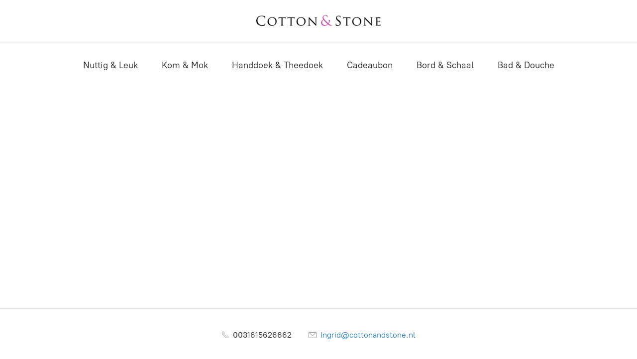

--- FILE ---
content_type: application/javascript;charset=utf-8
request_url: https://app.ecwid.com/categories.js?ownerid=1425037&jsonp=menu.fill
body_size: 334
content:
menu.fill([{"id":3597046,"name":"Nuttig & Leuk","nameForUrl":"Nuttig & Leuk","link":"#!/Nuttig-&-Leuk/c/3597046","slug":"nuttig--leuk","dataLevel":1,"sub":null},{"id":3597045,"name":"Kom & Mok","nameForUrl":"Kom & Mok","link":"#!/Kom-&-Mok/c/3597045","slug":"kom--mok","dataLevel":1,"sub":null},{"id":3597038,"name":"Handdoek & Theedoek","nameForUrl":"Handdoek & Theedoek","link":"#!/Handdoek-&-Theedoek/c/3597038","slug":"handdoek--theedoek","dataLevel":1,"sub":null},{"id":3597037,"name":"Cadeaubon","nameForUrl":"Cadeaubon","link":"#!/Cadeaubon/c/3597037","slug":"cadeaubon","dataLevel":1,"sub":null},{"id":3597025,"name":"Bord & Schaal","nameForUrl":"Bord & Schaal","link":"#!/Bord-&-Schaal/c/3597025","slug":"bord--schaal","dataLevel":1,"sub":null},{"id":3597024,"name":"Bad & Douche","nameForUrl":"Bad & Douche","link":"#!/Bad-&-Douche/c/3597024","slug":"bad--douche","dataLevel":1,"sub":null}]);
